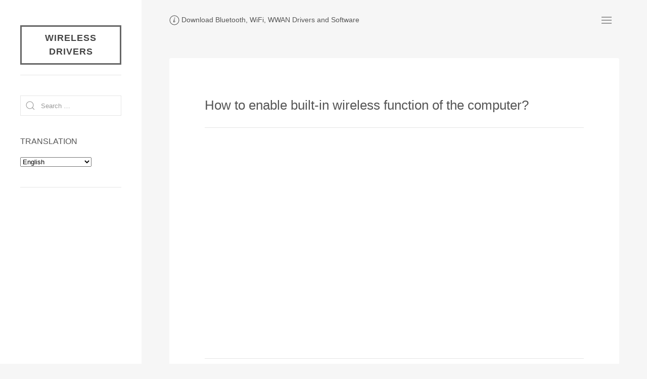

--- FILE ---
content_type: text/html; charset=UTF-8
request_url: https://www.wireless-driver.com/How-to-enable-built-in-wireless-function-of-the-computer/
body_size: 8923
content:
<!DOCTYPE html><html lang="en-US"><head><meta charset="UTF-8"><meta name="viewport" content="width=device-width, initial-scale=1"><title>How to enable built-in wireless function of the computer? | Wireless Drivers</title><link rel="profile" href="http://gmpg.org/xfn/11"><meta name='robots' content='max-image-preview:large' /><link rel="alternate" type="application/rss+xml" title="Wireless Drivers &raquo; Feed" href="https://www.wireless-driver.com/feed/" /><link rel="alternate" type="application/rss+xml" title="Wireless Drivers &raquo; Comments Feed" href="https://www.wireless-driver.com/comments/feed/" /><style id='wp-img-auto-sizes-contain-inline-css' type='text/css'>img:is([sizes=auto i],[sizes^="auto," i]){contain-intrinsic-size:3000px 1500px}
/*# sourceURL=wp-img-auto-sizes-contain-inline-css */</style><style id='wp-block-library-inline-css' type='text/css'>:root{--wp-block-synced-color:#7a00df;--wp-block-synced-color--rgb:122,0,223;--wp-bound-block-color:var(--wp-block-synced-color);--wp-editor-canvas-background:#ddd;--wp-admin-theme-color:#007cba;--wp-admin-theme-color--rgb:0,124,186;--wp-admin-theme-color-darker-10:#006ba1;--wp-admin-theme-color-darker-10--rgb:0,107,160.5;--wp-admin-theme-color-darker-20:#005a87;--wp-admin-theme-color-darker-20--rgb:0,90,135;--wp-admin-border-width-focus:2px}@media (min-resolution:192dpi){:root{--wp-admin-border-width-focus:1.5px}}.wp-element-button{cursor:pointer}:root .has-very-light-gray-background-color{background-color:#eee}:root .has-very-dark-gray-background-color{background-color:#313131}:root .has-very-light-gray-color{color:#eee}:root .has-very-dark-gray-color{color:#313131}:root .has-vivid-green-cyan-to-vivid-cyan-blue-gradient-background{background:linear-gradient(135deg,#00d084,#0693e3)}:root .has-purple-crush-gradient-background{background:linear-gradient(135deg,#34e2e4,#4721fb 50%,#ab1dfe)}:root .has-hazy-dawn-gradient-background{background:linear-gradient(135deg,#faaca8,#dad0ec)}:root .has-subdued-olive-gradient-background{background:linear-gradient(135deg,#fafae1,#67a671)}:root .has-atomic-cream-gradient-background{background:linear-gradient(135deg,#fdd79a,#004a59)}:root .has-nightshade-gradient-background{background:linear-gradient(135deg,#330968,#31cdcf)}:root .has-midnight-gradient-background{background:linear-gradient(135deg,#020381,#2874fc)}:root{--wp--preset--font-size--normal:16px;--wp--preset--font-size--huge:42px}.has-regular-font-size{font-size:1em}.has-larger-font-size{font-size:2.625em}.has-normal-font-size{font-size:var(--wp--preset--font-size--normal)}.has-huge-font-size{font-size:var(--wp--preset--font-size--huge)}.has-text-align-center{text-align:center}.has-text-align-left{text-align:left}.has-text-align-right{text-align:right}.has-fit-text{white-space:nowrap!important}#end-resizable-editor-section{display:none}.aligncenter{clear:both}.items-justified-left{justify-content:flex-start}.items-justified-center{justify-content:center}.items-justified-right{justify-content:flex-end}.items-justified-space-between{justify-content:space-between}.screen-reader-text{border:0;clip-path:inset(50%);height:1px;margin:-1px;overflow:hidden;padding:0;position:absolute;width:1px;word-wrap:normal!important}.screen-reader-text:focus{background-color:#ddd;clip-path:none;color:#444;display:block;font-size:1em;height:auto;left:5px;line-height:normal;padding:15px 23px 14px;text-decoration:none;top:5px;width:auto;z-index:100000}html :where(.has-border-color){border-style:solid}html :where([style*=border-top-color]){border-top-style:solid}html :where([style*=border-right-color]){border-right-style:solid}html :where([style*=border-bottom-color]){border-bottom-style:solid}html :where([style*=border-left-color]){border-left-style:solid}html :where([style*=border-width]){border-style:solid}html :where([style*=border-top-width]){border-top-style:solid}html :where([style*=border-right-width]){border-right-style:solid}html :where([style*=border-bottom-width]){border-bottom-style:solid}html :where([style*=border-left-width]){border-left-style:solid}html :where(img[class*=wp-image-]){height:auto;max-width:100%}:where(figure){margin:0 0 1em}html :where(.is-position-sticky){--wp-admin--admin-bar--position-offset:var(--wp-admin--admin-bar--height,0px)}@media screen and (max-width:600px){html :where(.is-position-sticky){--wp-admin--admin-bar--position-offset:0px}}

/*# sourceURL=wp-block-library-inline-css */</style><style id='global-styles-inline-css' type='text/css'>:root{--wp--preset--aspect-ratio--square: 1;--wp--preset--aspect-ratio--4-3: 4/3;--wp--preset--aspect-ratio--3-4: 3/4;--wp--preset--aspect-ratio--3-2: 3/2;--wp--preset--aspect-ratio--2-3: 2/3;--wp--preset--aspect-ratio--16-9: 16/9;--wp--preset--aspect-ratio--9-16: 9/16;--wp--preset--color--black: #000000;--wp--preset--color--cyan-bluish-gray: #abb8c3;--wp--preset--color--white: #ffffff;--wp--preset--color--pale-pink: #f78da7;--wp--preset--color--vivid-red: #cf2e2e;--wp--preset--color--luminous-vivid-orange: #ff6900;--wp--preset--color--luminous-vivid-amber: #fcb900;--wp--preset--color--light-green-cyan: #7bdcb5;--wp--preset--color--vivid-green-cyan: #00d084;--wp--preset--color--pale-cyan-blue: #8ed1fc;--wp--preset--color--vivid-cyan-blue: #0693e3;--wp--preset--color--vivid-purple: #9b51e0;--wp--preset--gradient--vivid-cyan-blue-to-vivid-purple: linear-gradient(135deg,rgb(6,147,227) 0%,rgb(155,81,224) 100%);--wp--preset--gradient--light-green-cyan-to-vivid-green-cyan: linear-gradient(135deg,rgb(122,220,180) 0%,rgb(0,208,130) 100%);--wp--preset--gradient--luminous-vivid-amber-to-luminous-vivid-orange: linear-gradient(135deg,rgb(252,185,0) 0%,rgb(255,105,0) 100%);--wp--preset--gradient--luminous-vivid-orange-to-vivid-red: linear-gradient(135deg,rgb(255,105,0) 0%,rgb(207,46,46) 100%);--wp--preset--gradient--very-light-gray-to-cyan-bluish-gray: linear-gradient(135deg,rgb(238,238,238) 0%,rgb(169,184,195) 100%);--wp--preset--gradient--cool-to-warm-spectrum: linear-gradient(135deg,rgb(74,234,220) 0%,rgb(151,120,209) 20%,rgb(207,42,186) 40%,rgb(238,44,130) 60%,rgb(251,105,98) 80%,rgb(254,248,76) 100%);--wp--preset--gradient--blush-light-purple: linear-gradient(135deg,rgb(255,206,236) 0%,rgb(152,150,240) 100%);--wp--preset--gradient--blush-bordeaux: linear-gradient(135deg,rgb(254,205,165) 0%,rgb(254,45,45) 50%,rgb(107,0,62) 100%);--wp--preset--gradient--luminous-dusk: linear-gradient(135deg,rgb(255,203,112) 0%,rgb(199,81,192) 50%,rgb(65,88,208) 100%);--wp--preset--gradient--pale-ocean: linear-gradient(135deg,rgb(255,245,203) 0%,rgb(182,227,212) 50%,rgb(51,167,181) 100%);--wp--preset--gradient--electric-grass: linear-gradient(135deg,rgb(202,248,128) 0%,rgb(113,206,126) 100%);--wp--preset--gradient--midnight: linear-gradient(135deg,rgb(2,3,129) 0%,rgb(40,116,252) 100%);--wp--preset--font-size--small: 13px;--wp--preset--font-size--medium: 20px;--wp--preset--font-size--large: 36px;--wp--preset--font-size--x-large: 42px;--wp--preset--spacing--20: 0.44rem;--wp--preset--spacing--30: 0.67rem;--wp--preset--spacing--40: 1rem;--wp--preset--spacing--50: 1.5rem;--wp--preset--spacing--60: 2.25rem;--wp--preset--spacing--70: 3.38rem;--wp--preset--spacing--80: 5.06rem;--wp--preset--shadow--natural: 6px 6px 9px rgba(0, 0, 0, 0.2);--wp--preset--shadow--deep: 12px 12px 50px rgba(0, 0, 0, 0.4);--wp--preset--shadow--sharp: 6px 6px 0px rgba(0, 0, 0, 0.2);--wp--preset--shadow--outlined: 6px 6px 0px -3px rgb(255, 255, 255), 6px 6px rgb(0, 0, 0);--wp--preset--shadow--crisp: 6px 6px 0px rgb(0, 0, 0);}:where(.is-layout-flex){gap: 0.5em;}:where(.is-layout-grid){gap: 0.5em;}body .is-layout-flex{display: flex;}.is-layout-flex{flex-wrap: wrap;align-items: center;}.is-layout-flex > :is(*, div){margin: 0;}body .is-layout-grid{display: grid;}.is-layout-grid > :is(*, div){margin: 0;}:where(.wp-block-columns.is-layout-flex){gap: 2em;}:where(.wp-block-columns.is-layout-grid){gap: 2em;}:where(.wp-block-post-template.is-layout-flex){gap: 1.25em;}:where(.wp-block-post-template.is-layout-grid){gap: 1.25em;}.has-black-color{color: var(--wp--preset--color--black) !important;}.has-cyan-bluish-gray-color{color: var(--wp--preset--color--cyan-bluish-gray) !important;}.has-white-color{color: var(--wp--preset--color--white) !important;}.has-pale-pink-color{color: var(--wp--preset--color--pale-pink) !important;}.has-vivid-red-color{color: var(--wp--preset--color--vivid-red) !important;}.has-luminous-vivid-orange-color{color: var(--wp--preset--color--luminous-vivid-orange) !important;}.has-luminous-vivid-amber-color{color: var(--wp--preset--color--luminous-vivid-amber) !important;}.has-light-green-cyan-color{color: var(--wp--preset--color--light-green-cyan) !important;}.has-vivid-green-cyan-color{color: var(--wp--preset--color--vivid-green-cyan) !important;}.has-pale-cyan-blue-color{color: var(--wp--preset--color--pale-cyan-blue) !important;}.has-vivid-cyan-blue-color{color: var(--wp--preset--color--vivid-cyan-blue) !important;}.has-vivid-purple-color{color: var(--wp--preset--color--vivid-purple) !important;}.has-black-background-color{background-color: var(--wp--preset--color--black) !important;}.has-cyan-bluish-gray-background-color{background-color: var(--wp--preset--color--cyan-bluish-gray) !important;}.has-white-background-color{background-color: var(--wp--preset--color--white) !important;}.has-pale-pink-background-color{background-color: var(--wp--preset--color--pale-pink) !important;}.has-vivid-red-background-color{background-color: var(--wp--preset--color--vivid-red) !important;}.has-luminous-vivid-orange-background-color{background-color: var(--wp--preset--color--luminous-vivid-orange) !important;}.has-luminous-vivid-amber-background-color{background-color: var(--wp--preset--color--luminous-vivid-amber) !important;}.has-light-green-cyan-background-color{background-color: var(--wp--preset--color--light-green-cyan) !important;}.has-vivid-green-cyan-background-color{background-color: var(--wp--preset--color--vivid-green-cyan) !important;}.has-pale-cyan-blue-background-color{background-color: var(--wp--preset--color--pale-cyan-blue) !important;}.has-vivid-cyan-blue-background-color{background-color: var(--wp--preset--color--vivid-cyan-blue) !important;}.has-vivid-purple-background-color{background-color: var(--wp--preset--color--vivid-purple) !important;}.has-black-border-color{border-color: var(--wp--preset--color--black) !important;}.has-cyan-bluish-gray-border-color{border-color: var(--wp--preset--color--cyan-bluish-gray) !important;}.has-white-border-color{border-color: var(--wp--preset--color--white) !important;}.has-pale-pink-border-color{border-color: var(--wp--preset--color--pale-pink) !important;}.has-vivid-red-border-color{border-color: var(--wp--preset--color--vivid-red) !important;}.has-luminous-vivid-orange-border-color{border-color: var(--wp--preset--color--luminous-vivid-orange) !important;}.has-luminous-vivid-amber-border-color{border-color: var(--wp--preset--color--luminous-vivid-amber) !important;}.has-light-green-cyan-border-color{border-color: var(--wp--preset--color--light-green-cyan) !important;}.has-vivid-green-cyan-border-color{border-color: var(--wp--preset--color--vivid-green-cyan) !important;}.has-pale-cyan-blue-border-color{border-color: var(--wp--preset--color--pale-cyan-blue) !important;}.has-vivid-cyan-blue-border-color{border-color: var(--wp--preset--color--vivid-cyan-blue) !important;}.has-vivid-purple-border-color{border-color: var(--wp--preset--color--vivid-purple) !important;}.has-vivid-cyan-blue-to-vivid-purple-gradient-background{background: var(--wp--preset--gradient--vivid-cyan-blue-to-vivid-purple) !important;}.has-light-green-cyan-to-vivid-green-cyan-gradient-background{background: var(--wp--preset--gradient--light-green-cyan-to-vivid-green-cyan) !important;}.has-luminous-vivid-amber-to-luminous-vivid-orange-gradient-background{background: var(--wp--preset--gradient--luminous-vivid-amber-to-luminous-vivid-orange) !important;}.has-luminous-vivid-orange-to-vivid-red-gradient-background{background: var(--wp--preset--gradient--luminous-vivid-orange-to-vivid-red) !important;}.has-very-light-gray-to-cyan-bluish-gray-gradient-background{background: var(--wp--preset--gradient--very-light-gray-to-cyan-bluish-gray) !important;}.has-cool-to-warm-spectrum-gradient-background{background: var(--wp--preset--gradient--cool-to-warm-spectrum) !important;}.has-blush-light-purple-gradient-background{background: var(--wp--preset--gradient--blush-light-purple) !important;}.has-blush-bordeaux-gradient-background{background: var(--wp--preset--gradient--blush-bordeaux) !important;}.has-luminous-dusk-gradient-background{background: var(--wp--preset--gradient--luminous-dusk) !important;}.has-pale-ocean-gradient-background{background: var(--wp--preset--gradient--pale-ocean) !important;}.has-electric-grass-gradient-background{background: var(--wp--preset--gradient--electric-grass) !important;}.has-midnight-gradient-background{background: var(--wp--preset--gradient--midnight) !important;}.has-small-font-size{font-size: var(--wp--preset--font-size--small) !important;}.has-medium-font-size{font-size: var(--wp--preset--font-size--medium) !important;}.has-large-font-size{font-size: var(--wp--preset--font-size--large) !important;}.has-x-large-font-size{font-size: var(--wp--preset--font-size--x-large) !important;}
/*# sourceURL=global-styles-inline-css */</style><style id='classic-theme-styles-inline-css' type='text/css'>/*! This file is auto-generated */
.wp-block-button__link{color:#fff;background-color:#32373c;border-radius:9999px;box-shadow:none;text-decoration:none;padding:calc(.667em + 2px) calc(1.333em + 2px);font-size:1.125em}.wp-block-file__button{background:#32373c;color:#fff;text-decoration:none}
/*# sourceURL=/wp-includes/css/classic-themes.min.css */</style><link rel='stylesheet' id='related-posts-by-taxonomy-css' href='https://www.wireless-driver.com/wp-content/cache/autoptimize/css/autoptimize_single_ef87605f3e119bb43a79486ebaae3979.css?ver=e48ffa807ac26c1fcb66b0a6eef9938e' type='text/css' media='all' /><link rel='stylesheet' id='uikit-css' href='https://www.wireless-driver.com/wp-content/themes/atigerblog/uikit/css/uikit.min.css' type='text/css' media='all' /><link rel='stylesheet' id='atiger-css' href='https://www.wireless-driver.com/wp-content/cache/autoptimize/css/autoptimize_single_52e815e6708e6adb26ad8c5cdd72b2fa.css' type='text/css' media='all' /> <script type="text/javascript" src="https://www.wireless-driver.com/wp-includes/js/jquery/jquery.min.js?ver=3.7.1" id="jquery-core-js"></script> <script defer type="text/javascript" src="https://www.wireless-driver.com/wp-includes/js/jquery/jquery-migrate.min.js?ver=3.4.1" id="jquery-migrate-js"></script> <script defer type="text/javascript" src="https://www.wireless-driver.com/wp-content/cache/autoptimize/js/autoptimize_single_33d0b72987faf83a5823f710eeee6612.js?ver=20160530" id="common-script-js"></script> <link rel="EditURI" type="application/rsd+xml" title="RSD" href="https://www.wireless-driver.com/xmlrpc.php?rsd" /><link rel="canonical" href="https://www.wireless-driver.com/How-to-enable-built-in-wireless-function-of-the-computer/" /><link rel='shortlink' href='https://www.wireless-driver.com/?p=361' /></head><body><div id="page" class="site"><div id="content" class="site-content uk-padding uk-padding-remove-top"><header id="sitehead" role="banner" class="uk-padding-small"><nav class="uk-navbar-container uk-navbar-transparent" uk-navbar><div class="site-branding uk-navbar-left"><ul class="uk-navbar-nav"><li class="site-description uk-text-meta"><span uk-icon="icon:info"></span> Download Bluetooth, WiFi, WWAN Drivers and Software</li></ul></div><div class="uk-navbar-right"><ul class="uk-navbar-nav"><li id="site-navigation" class="main-navigation"> <a class="uk-navbar-toggle" uk-navbar-toggle-icon href="#"></a><div class="uk-navbar-dropdown" uk-dropdown="offset: 0"><ul id="menu-primary" class="uk-nav uk-text-meta"><li><a href="/">HOME</a></li><li><a href="https://www.wireless-driver.com/recently-updated/">Recently Updated</a></li><li><a href="https://www.wireless-driver.com/devices/">Devices ID List</a></li></ul></div></li></ul></div></nav></header><div id="primary" class="content-area uk-margin-top"><div class="site-main uk-padding-small"><article id="post-361"><div class="uk-card uk-card-default uk-padding-large"><header id="entry-header"><div class="uk-margin-medium"><h1 class="entry-title">How to enable built-in wireless function of the computer?</h1><hr></div></header><div class="uk-align-center uk-padding uk-margin-small"><div class='code-block code-block-11' style='margin: 8px 0; clear: both;'> <script async src="//pagead2.googlesyndication.com/pagead/js/adsbygoogle.js"></script> <ins class="adsbygoogle"
 style="display:block; text-align:center;"
 data-ad-layout="in-article"
 data-ad-format="fluid"
 data-ad-client="ca-pub-3033577081817364"
 data-ad-slot="9595837936"></ins> <script>(adsbygoogle = window.adsbygoogle || []).push({});</script></div></div><div class="entry-content uk-clearfix uk-margin-medium"><hr><p>How to enable built-in wireless function of the computer?</p><p>Enable your computer's built-in wireless LAN function to use built-in wireless adapter.</p><p><strong>*Note*</strong><br /><strong>The method how to enable built-in wireless LAN function is depending on manufactures and models. Please read the user manual or consult manufacture of computer.</strong></p><p><strong>The ordinary computer uses as below methods. </strong></p><p><strong>[Toggle mechanical Wireless LAN ON/OFF switch.]</strong></p><p><strong>Almost of all computers locate </strong><a href="http://www.wireless-driver.com/free_admin/editor/FCKeditor/editor/fckeditor.html?InstanceName=artcontent&Toolbar=Article2#sw"><strong>side of computer </strong></a><strong>(either left, right or front) or </strong><a href="http://www.wireless-driver.com/free_admin/editor/FCKeditor/editor/fckeditor.html?InstanceName=artcontent&Toolbar=Article2#sw"><strong>on the top of keyboard</strong></a><strong>.</strong></p><p><strong>[Press F1 or F2 key holding Fn key.]<br />(Computers manufactured by DELL or SHARP)<p><strong>-&gt;Confirm wireless indicator turns on after enabling wireless function. (If your computer has wireless indicator.)</strong></p> </strong></p><p><table cellpadding="4" width="400" border="0"><tbody><tr><td width="50%"><a name="sw"></a><strong>Wireless LAN switch<br />Example</strong></td><td><strong>F2 or F1 key (example)</strong></td></tr><tr><td><strong><img decoding="async" height="46" alt="" src="/up_files/image/2009-3-10/37039701.jpg" width="103" border="1" /></strong></td><td><strong><img decoding="async" height="46" alt="" src="/up_files/image/2009-3-10/37039702.jpg" width="67" border="1" /></strong></td></tr></tbody></table></p><p><strong>* Wireless mark is depending on computers' manufacture. </strong><strong>Reference: Wireless LAN ON/OFF switch. (example) </strong></p><p><strong><img fetchpriority="high" decoding="async" height="308" alt="" src="/up_files/image/2009-3-10/37039703.jpg" width="345" border="1" /> </strong></p></div><hr><div class="entry-footer uk-text-meta"><ul class="meta-list uk-padding uk-padding-remove-left" uk-grid><li><span class="uk-margin-small-right" uk-icon="icon:folder"></span><a href="https://www.wireless-driver.com/category/knowledge/howto/" rel="category tag">Wireless Howto</a></li><li><span uk-icon="icon: clock" class="uk-margin-small-right"></span><span title ="Modified: Mar 10, 2009" class="notranslate" uk-tooltip><time class="entry-date published" datetime="2009-03-10T10:13:07+08:00"> Mar 10, 2009</time><time class="updated" datetime="2009-03-10T10:13:07+08:00"></time> </span></li></ul><div class="uk-margin-large"><div class='code-block code-block-11' style='margin: 8px 0; clear: both;'> <script async src="//pagead2.googlesyndication.com/pagead/js/adsbygoogle.js"></script> <ins class="adsbygoogle"
 style="display:block; text-align:center;"
 data-ad-layout="in-article"
 data-ad-format="fluid"
 data-ad-client="ca-pub-3033577081817364"
 data-ad-slot="9595837936"></ins> <script>(adsbygoogle = window.adsbygoogle || []).push({});</script></div></div><aside id="related-post" class="related-post"><h4 class="related-title"><span uk-icon="icon:list"></span> RELATED POSTS [ DRIVERS &amp; SOFTWARE ]</h4><ul class="uk-list uk-text-meta uk-list-striped uk-list-large"><li class="uk-text-truncate"><a href="https://www.wireless-driver.com/howto-check-hardware-version-tplink-device/">How to find the hardware version on a TP-LINK device?</a></li><li class="uk-text-truncate"><a href="https://www.wireless-driver.com/zte-wcdma-datacard-windows7-driver-installation-guide/">User Guide for Installation of Windows 7 Driver Package for ZTE WCDMA Data Card</a></li><li class="uk-text-truncate"><a href="https://www.wireless-driver.com/how-install-zte-mf636-windows-vista-7/">How do I install the ZTE MF636 on Windows Vista or Windows 7?</a></li><li class="uk-text-truncate"><a href="https://www.wireless-driver.com/how-install-zte-mf636-vista-7-with-autoplay-disabled/">How do I install the ZTE MF636 on Windows Vista or Windows 7 with AutoPlay disabled?</a></li><li class="uk-text-truncate"><a href="https://www.wireless-driver.com/howto-enable-gps-gtm382-module/">How to enable GPS on your OPTION GTM382 module?</a></li></ul></aside></div></div></article><div id="popup-modal" class="uk-flex-top" uk-modal><div id="popup-content" class="uk-modal-dialog uk-modal-body uk-margin-auto-vertical"> <button class="uk-modal-close-default" type="button" uk-close></button><div class="dlhead uk-modal-header"><div id="waiting"><div class="uk-inline" uk-spinner="ratio: 0.6"></div> Processing ...  Please Wait <span id="seconds"></span> seconds.</div><div id="downurl">Your File is Ready, <a>Click to Download</a>.</div></div><div class="dlbox"></div><div class="uk-modal-footer uk-text-meta"> <span uk-icon="icon:info"></span> <span>All files are original, not repacked or modified in any way by us.</span></div></div></div><nav class="navigation uk-margin-medium" role="navigation"><div class="post-navigation uk-clearfix"><h3 class="screen-reader-text">Post navigation</h3><div class="nav-links"><div class="nav-previous uk-align-left uk-text-meta uk-text-truncate"><a href="https://www.wireless-driver.com/trendnet-mini-wireless-n-tew-649ub-specs/" rel="prev"><span uk-icon="icon:arrow-left"></span> TRENDnet Mini Wireless N Speed USB Adapter TEW-649UB Overview, Specs</a></div><div class="nav-next uk-align-right uk-text-meta uk-text-truncate"><a href="https://www.wireless-driver.com/buffalo-wli-uc-ag300n-wireless-windows-driver-utility/" rel="next">Buffalo WLI-UC-AG300N Nfiniti Dual Band USB Adapter Windows XP/Vista/Win7 Driver, Utility <span uk-icon="icon:arrow-right"></span></a></div></div></div></nav><div id="respond"></div></div></div><footer id="colophon" class="uk-margin-medium uk-padding-small"><hr class="uk-margin"><div class="site-footer uk-text-meta" uk-grid><div class="copyright">&copy; 2026</div><div><span class="uk-text-top" uk-icon="icon:rss"></span> <a href="https://www.wireless-driver.com/feed/" title="Wireless Driver Software RSS 2.0 Feed" rel="alternate" type="application/rss+xml">All posts</a></div><div><span class="uk-text-top" uk-icon="icon: user"></span> <a href="https://www.wireless-driver.com/wp-login.php">Log in</a></div><div class="site-info uk-width-expand uk-text-right"> <a href="https://wordpress.org/" target="_blank" uk-icon="icon: wordpress" rel="nofollow"></a></div></div></footer></div><div id="secondary" class="sidebar no_translate uk-visible@m"><div class="uk-card"><h3 class="blog-title notranslate uk-text-meta"><a href="https://www.wireless-driver.com" rel="home">Wireless Drivers</a></h3><hr><aside id="search" class="uk-margin-medium"><div class="widget"><form role="search" method="get" class="search-form" action="https://www.wireless-driver.com"> <label> <span class="screen-reader-text">Search for:</span><div class="uk-inline uk-width-1-1"> <span class="uk-form-icon" uk-icon="icon:search"></span> <input type="search" class="search-field uk-input" placeholder="Search …" value="" name="s"></div> </label></form></div></aside><aside id="gtranslate" class="uk-margin-medium"><div class="widget"><h5 class="widget-title">TRANSLATION</h5><div class="gtranslate_wrapper" id="gt-wrapper-53515760"></div></div></aside><hr><aside id="business" class="uk-margin-medium"><div class="widget"><div class='code-block code-block-5' style='margin: 8px 0; clear: both;'> <script async src="//pagead2.googlesyndication.com/pagead/js/adsbygoogle.js"></script>  <ins class="adsbygoogle"
 style="display:block"
 data-ad-client="ca-pub-3033577081817364"
 data-ad-slot="7665244024"
 data-ad-format="auto"></ins> <script>(adsbygoogle = window.adsbygoogle || []).push({});</script></div></div></aside><hr><aside id="category" class="uk-margin"><div class="widget"><h5 class="uk-text-uppercase">Category</h5><div class="widget-categories" id="widget-categories"><ul class="uk-child-width-1-2 uk-grid-small" uk-grid><li class="cat-item cat-item-35"><a href="https://www.wireless-driver.com/category/download/3com/">3COM</a></li><li class="cat-item cat-item-20"><a href="https://www.wireless-driver.com/category/download/acer/">ACER</a></li><li class="cat-item cat-item-579"><a href="https://www.wireless-driver.com/category/download/actiontec/">Actiontec</a></li><li class="cat-item cat-item-542"><a href="https://www.wireless-driver.com/category/download/anycom/">Anycom</a></li><li class="cat-item cat-item-31"><a href="https://www.wireless-driver.com/category/download/asus/">ASUS</a></li><li class="cat-item cat-item-19"><a href="https://www.wireless-driver.com/category/download/att/">AT&amp;T</a></li><li class="cat-item cat-item-16"><a href="https://www.wireless-driver.com/category/download/atheros/">Atheros</a></li><li class="cat-item cat-item-1277"><a href="https://www.wireless-driver.com/category/download/azurewave/">AzureWave</a></li><li class="cat-item cat-item-556"><a href="https://www.wireless-driver.com/category/download/belkin/">Belkin</a></li><li class="cat-item cat-item-23"><a href="https://www.wireless-driver.com/category/download/broadcom/">Broadcom</a></li><li class="cat-item cat-item-24"><a href="https://www.wireless-driver.com/category/download/buffalo/">Buffalo</a></li><li class="cat-item cat-item-25"><a href="https://www.wireless-driver.com/category/download/cisco-linksys/">Cisco &amp; Linksys</a></li><li class="cat-item cat-item-42"><a href="https://www.wireless-driver.com/category/download/corega/">Corega</a></li><li class="cat-item cat-item-30"><a href="https://www.wireless-driver.com/category/download/d-link/">D-Link</a></li><li class="cat-item cat-item-36"><a href="https://www.wireless-driver.com/category/download/dell/">DELL</a></li><li class="cat-item cat-item-638"><a href="https://www.wireless-driver.com/category/download/edimax/">Edimax</a></li><li class="cat-item cat-item-624"><a href="https://www.wireless-driver.com/category/download/senao/">EnGenius &amp; Senao</a></li><li class="cat-item cat-item-585"><a href="https://www.wireless-driver.com/category/download/fujitsu/">Fujitsu</a></li><li class="cat-item cat-item-2952"><a href="https://www.wireless-driver.com/category/download/gateway/">Gateway</a></li><li class="cat-item cat-item-44"><a href="https://www.wireless-driver.com/category/download/gigabyte/">Gigabyte</a></li><li class="cat-item cat-item-128"><a href="https://www.wireless-driver.com/category/download/hercules/">Hercules</a></li><li class="cat-item cat-item-40"><a href="https://www.wireless-driver.com/category/download/hp/">HP &amp; Compaq</a></li><li class="cat-item cat-item-602"><a href="https://www.wireless-driver.com/category/download/huawei/">HUAWEI</a></li><li class="cat-item cat-item-628"><a href="https://www.wireless-driver.com/category/download/iodata/">I-O DATA</a></li><li class="cat-item cat-item-21"><a href="https://www.wireless-driver.com/category/download/intel/">Intel</a></li><li class="cat-item cat-item-625"><a href="https://www.wireless-driver.com/category/download/iogear/">IOGEAR</a></li><li class="cat-item cat-item-33"><a href="https://www.wireless-driver.com/category/download/thinkpad/">Lenovo / ThinkPad</a></li><li class="cat-item cat-item-543"><a href="https://www.wireless-driver.com/category/download/microsoft/">Microsoft</a></li><li class="cat-item cat-item-688"><a href="https://www.wireless-driver.com/category/download/msi/">MSI</a></li><li class="cat-item cat-item-45"><a href="https://www.wireless-driver.com/category/download/nec/">NEC Aterm</a></li><li class="cat-item cat-item-32"><a href="https://www.wireless-driver.com/category/download/netgear/">Netgear</a></li><li class="cat-item cat-item-664"><a href="https://www.wireless-driver.com/category/download/option/">Option</a></li><li class="cat-item cat-item-561"><a href="https://www.wireless-driver.com/category/download/planex/">Planex</a></li><li class="cat-item cat-item-588"><a href="https://www.wireless-driver.com/category/download/proxim/">Proxim</a></li><li class="cat-item cat-item-555"><a href="https://www.wireless-driver.com/category/download/ralink/">Ralink</a></li><li class="cat-item cat-item-29"><a href="https://www.wireless-driver.com/category/download/realtek/">Realtek</a></li><li class="cat-item cat-item-554"><a href="https://www.wireless-driver.com/category/download/sagem/">Sagem</a></li><li class="cat-item cat-item-39"><a href="https://www.wireless-driver.com/category/download/samsung/">Samsung</a></li><li class="cat-item cat-item-752"><a href="https://www.wireless-driver.com/category/download/siemens/">Siemens</a></li><li class="cat-item cat-item-546"><a href="https://www.wireless-driver.com/category/download/sierra-wireless/">Sierra Wireless</a></li><li class="cat-item cat-item-574"><a href="https://www.wireless-driver.com/category/download/sitecom/">Sitecom</a></li><li class="cat-item cat-item-46"><a href="https://www.wireless-driver.com/category/download/smc/">SMC</a></li><li class="cat-item cat-item-41"><a href="https://www.wireless-driver.com/category/download/sony-ericsson/">Sony &amp; Ericsson</a></li><li class="cat-item cat-item-28"><a href="https://www.wireless-driver.com/category/download/sparklan/">SparkLAN</a></li><li class="cat-item cat-item-728"><a href="https://www.wireless-driver.com/category/download/sweex/">Sweex</a></li><li class="cat-item cat-item-545"><a href="https://www.wireless-driver.com/category/download/toshiba/">Toshiba</a></li><li class="cat-item cat-item-550"><a href="https://www.wireless-driver.com/category/download/tplink/">TP-Link</a></li><li class="cat-item cat-item-772"><a href="https://www.wireless-driver.com/category/download/trendnet/">TRENDnet</a></li><li class="cat-item cat-item-566"><a href="https://www.wireless-driver.com/category/download/usrobotics/">USRobotics</a></li><li class="cat-item cat-item-704"><a href="https://www.wireless-driver.com/category/download/via-networking/">VIA Networking</a></li><li class="cat-item cat-item-48"><a href="https://www.wireless-driver.com/category/download/zyxel/">ZyXEL</a></li><li class="cat-item cat-item-22"><a href="https://www.wireless-driver.com/category/download/other/">[ Other Vendor ]</a></li></ul></div> <a href="#" class="show-more" uk-toggle="target: #widget-categories; cls: show-all">Show All Categories ...</a><hr></div></aside></div></div></div>  <script defer src="[data-uri]"></script> <script defer type="text/javascript" src="//resources.infolinks.com/js/infolinks_main.js"></script> <script type="speculationrules">{"prefetch":[{"source":"document","where":{"and":[{"href_matches":"/*"},{"not":{"href_matches":["/wp-*.php","/wp-admin/*","/wp-content/uploads/*","/wp-content/*","/wp-content/plugins/*","/wp-content/themes/atigerblog/*","/*\\?(.+)"]}},{"not":{"selector_matches":"a[rel~=\"nofollow\"]"}},{"not":{"selector_matches":".no-prefetch, .no-prefetch a"}}]},"eagerness":"conservative"}]}</script> <script defer type="text/javascript" src="https://www.wireless-driver.com/wp-content/themes/atigerblog/uikit/js/uikit.min.js" id="uikit-js"></script> <script defer type="text/javascript" src="https://www.wireless-driver.com/wp-content/themes/atigerblog/uikit/js/uikit-icons.min.js" id="icon-js"></script> <script defer type="text/javascript" src="https://www.wireless-driver.com/wp-content/cache/autoptimize/js/autoptimize_single_f6092c3007b59a86daa119d2f7fc5d22.js?ver=e48ffa807ac26c1fcb66b0a6eef9938e" id="upload-inf-js"></script> <script type="text/javascript" id="gt_widget_script_53515760-js-before">window.gtranslateSettings = /* document.write */ window.gtranslateSettings || {};window.gtranslateSettings['53515760'] = {"default_language":"en","languages":["af","sq","ar","hy","az","eu","be","bg","zh-CN","zh-TW","hr","cs","da","nl","en","et","fi","fr","gl","ka","de","el","ht","iw","hi","hu","is","id","ga","it","ja","ko","lv","lt","mk","ms","mt","no","fa","pl","pt","ro","ru","sr","sk","sl","es","sw","sv","th","tr","uk","ur","vi","cy","yi"],"url_structure":"sub_directory","wrapper_selector":"#gt-wrapper-53515760","select_language_label":"Select Language","horizontal_position":"inline","flags_location":"\/wp-content\/plugins\/gtranslate\/flags\/"};
//# sourceURL=gt_widget_script_53515760-js-before</script><script src="https://www.wireless-driver.com/wp-content/plugins/gtranslate/js/dropdown.js?ver=e48ffa807ac26c1fcb66b0a6eef9938e" data-no-optimize="1" data-no-minify="1" data-gt-orig-url="/How-to-enable-built-in-wireless-function-of-the-computer/" data-gt-orig-domain="www.wireless-driver.com" data-gt-widget-id="53515760" defer></script> </body></html>

--- FILE ---
content_type: text/html; charset=utf-8
request_url: https://www.google.com/recaptcha/api2/aframe
body_size: 268
content:
<!DOCTYPE HTML><html><head><meta http-equiv="content-type" content="text/html; charset=UTF-8"></head><body><script nonce="nsRmWvkWfdbVZskkJBcjEw">/** Anti-fraud and anti-abuse applications only. See google.com/recaptcha */ try{var clients={'sodar':'https://pagead2.googlesyndication.com/pagead/sodar?'};window.addEventListener("message",function(a){try{if(a.source===window.parent){var b=JSON.parse(a.data);var c=clients[b['id']];if(c){var d=document.createElement('img');d.src=c+b['params']+'&rc='+(localStorage.getItem("rc::a")?sessionStorage.getItem("rc::b"):"");window.document.body.appendChild(d);sessionStorage.setItem("rc::e",parseInt(sessionStorage.getItem("rc::e")||0)+1);localStorage.setItem("rc::h",'1768923133709');}}}catch(b){}});window.parent.postMessage("_grecaptcha_ready", "*");}catch(b){}</script></body></html>